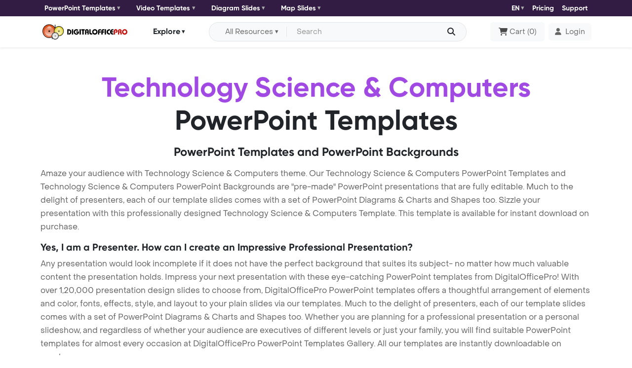

--- FILE ---
content_type: text/html; charset=UTF-8
request_url: https://www.digitalofficepro.com/ppt/technology-science-&-computers-powerpoint-templates-00456.html
body_size: 6332
content:
<!doctype html>
<html lang="en" class="h-100">
  <head>
    <meta charset="utf-8">
    <title>Technology Science & Computers PowerPoint Templates - Templates for PowerPoint, Technology Science & Computers PowerPoint Backgrounds</title>
    <meta name="description" content="Download Technology Science & Computers PowerPoint Template (PPT) and PowerPoint Background for Technology Science & Computers presentation." />
    <meta name="keywords" content="technology science & computers powerpoint backgrounds, technology science & computers powerpoint templates, technology science & computers ppt, technology science & computers presentation, technology science & computers ppt theme, technology science & computers" />
    <meta name="title" content="Technology Science & Computers PowerPoint Templates">
    <meta name="page-topic" content="Technology Science & Computers PowerPoint Backgrounds">
		<link rel="canonical" href="https://www.digitalofficepro.com/ppt/technology-science-&-computers-powerpoint-templates-00456.html"/>    <link rel="shortcut icon" href="https://www.digitalofficepro.com/favicon.ico">
    <link href="https://cdn.jsdelivr.net/npm/bootstrap@5.3.3/dist/css/bootstrap.min.css" rel="stylesheet" integrity="sha384-QWTKZyjpPEjISv5WaRU9OFeRpok6YctnYmDr5pNlyT2bRjXh0JMhjY6hW+ALEwIH" crossorigin="anonymous">
    <link href="assets/css/font/style.css" rel="stylesheet">
    <link href="assets/css/page.css" rel="stylesheet">
        <!-- Google tag (gtag.js) -->
    <script async src="https://www.googletagmanager.com/gtag/js?id=G-LDCE4NXCPK"></script>
    <script>
      window.dataLayer = window.dataLayer || [];
      function gtag(){dataLayer.push(arguments);}
      gtag('js', new Date());

      gtag('config', 'G-LDCE4NXCPK');
    </script>
  </head>
  <body class="d-flex flex-column h-100">

    <header class="sticky-top">

      <!--- top nav start --->
      <nav class="navbar ppt-navbar ppt-top-navbar navbar-expand-lg shadow-sm p-0">
        <div class="container position-relative">
          <button class="navbar-toggler border-0 shadow-none p-0 collapsed" type="button" data-bs-toggle="collapse" data-bs-target="#topnavbarCollapse" aria-controls="topnavbarCollapse" aria-expanded="false" aria-label="Toggle navigation">
            <h6 class="text-white m-0">Category <i class="fa-solid fa-chevron-down"></i></h6>
            <span class="navbar-toggler-icon"></span>
          </button>
          <div class="navbar-collapse collapse flex-grow-0" id="topnavbarCollapse">
            <ul class="d-md-flex justify-content-lg-between align-items-center list-unstyled m-0 top-ul">
              <li>
                <div class="dropdown me-md-3">
                  <button class="btn btn-light rounded-1 d-flex align-items-center border-0 dropdown-toggle bg-transparent px-0" type="button" data-bs-toggle="dropdown" aria-expanded="false">
                    PowerPoint Templates
                  </button>
                  <div class="dropdown-menu ">
                    <div>
                      <ul class="list-unstyled row row-cols-1 row-cols-sm-2 row-cols-md-3 row-cols-lg-2">
                        <li class="col">
                          <a class="dropdown-item d-flex align-items-start" href="https://www.digitalofficepro.com/new-powerpoint-templates.html">
                            <span class="fa-sharp fa-light fa-presentation-screen lh-base me-2" aria-hidden="true"></span> <span>New PowerPoint Templates</span>
                          </a>
                        </li>
                        <li class="col">
                          <a class="dropdown-item d-flex align-items-start" href="https://www.digitalofficepro.com/ppt/fashion-beauty-powerpoint-template-backgrounds.html">
                            <span class="fa-light fa-vest lh-base me-2" aria-hidden="true"></span> <span>Fashion / Beauty</span>
                          </a>
                        </li>
                        <li class="col">
                          <a class="dropdown-item d-flex align-items-start" href="https://www.digitalofficepro.com/ppt/medical-powerpoint-template-backgrounds.html">
                            <span class="fa-light fa-stethoscope lh-base me-2" aria-hidden="true"></span> <span>Medical</span>
                          </a>
                        </li>
                        <li class="col">
                          <a class="dropdown-item d-flex align-items-start" href="https://www.digitalofficepro.com/ppt/sports-games-powerpoint-template-backgrounds.html">
                            <span class="fa-light fa-ranking-star lh-base me-2" aria-hidden="true"></span> <span>Sports / Games</span>
                          </a>
                        </li>
                        <li class="col">
                          <a class="dropdown-item d-flex align-items-start" href="https://www.digitalofficepro.com/ppt/computer-electronics-powerpoint-template-backgrounds.html">
                            <span class="fa-light fa-computer lh-base me-2" aria-hidden="true"></span> <span>Computer / Electronics</span>
                          </a>
                        </li>
                        <li class="col">
                          <a class="dropdown-item d-flex align-items-start" href="https://www.digitalofficepro.com/ppt/education-training-powerpoint-template-backgrounds.html">
                            <span class="fa-light fa-graduation-cap lh-base me-2" aria-hidden="true"></span> <span>Education / Training</span>
                          </a>
                        </li>
                        <li class="col">
                          <a class="dropdown-item d-flex align-items-start" href="https://www.digitalofficepro.com/ppt/business-powerpoint-template-backgrounds.html">
                            <span class="fa-light fa-briefcase lh-base me-2" aria-hidden="true"></span> <span>Business</span>
                          </a>
                        </li>
                        <li class="col">
                          <a class="dropdown-item d-flex align-items-start" href="https://www.digitalofficepro.com/ppt/financial-accounting-powerpoint-template-backgrounds.html">
                            <span class="fa-light fa-coins lh-base me-2" aria-hidden="true"></span> <span>Financial / Accounting</span>
                          </a>
                        </li>
                      </ul>
                    </div>
                  </div>
                </div>
              </li>
              <li>
                <div class="dropdown me-md-3">
                  <button class="btn btn-light rounded-1 d-flex align-items-center border-0 dropdown-toggle bg-transparent px-0" type="button" data-bs-toggle="dropdown" aria-expanded="false">
                    Video Templates
                  </button>
                  <div class="dropdown-menu ">
                    <div>
                      <ul class="list-unstyled row row-cols-1 row-cols-sm-2 row-cols-md-3 row-cols-lg-2">
                        <li class="col">
                          <a class="dropdown-item d-flex align-items-start" href="https://www.digitalofficepro.com/new-powerpoint-templates.html">
                            <span class="fa-sharp fa-light fa-presentation-screen lh-base me-2" aria-hidden="true"></span> <span>New Video Templates</span>
                          </a>
                        </li>
                        <li class="col">
                          <a class="dropdown-item d-flex align-items-start" href="https://www.digitalofficepro.com/ppt/nature-environment-powerpoint-template-backgrounds.html">
                            <span class="fa-light fa-leaf lh-base me-2" aria-hidden="true"></span> <span>Nature / Environment</span>
                          </a>
                        </li>
                        <li class="col">
                          <a class="dropdown-item d-flex align-items-start" href="https://www.digitalofficepro.com/ppt/legal-powerpoint-template-backgrounds.html">
                            <span class="fa-light fa-gavel lh-base me-2" aria-hidden="true"></span> <span>Legal</span>
                          </a>
                        </li>
                        <li class="col">
                          <a class="dropdown-item d-flex align-items-start" href="https://www.digitalofficepro.com/ppt/internet-communication-powerpoint-template-backgrounds.html">
                            <span class="fa-light fa-messages lh-base me-2" aria-hidden="true"></span> <span>Internet / Communication</span>
                          </a>
                        </li>
                        <li class="col">
                          <a class="dropdown-item d-flex align-items-start" href="https://www.digitalofficepro.com/ppt/science-technology-powerpoint-template-backgrounds.html">
                            <span class="fa-light fa-microscope lh-base me-2" aria-hidden="true"></span> <span>Science / Technology</span>
                          </a>
                        </li>
                        <li class="col">
                          <a class="dropdown-item d-flex align-items-start" href="https://www.digitalofficepro.com/ppt/health-fitness-powerpoint-template-backgrounds.html">
                            <span class="fa-light fa-wave-pulse lh-base me-2" aria-hidden="true"></span> <span>Health / Fitness</span>
                          </a>
                        </li>
                        <li class="col">
                          <a class="dropdown-item d-flex align-items-start" href="https://www.digitalofficepro.com/ppt/travel-tourism-powerpoint-template-backgrounds.html">
                            <span class="fa-light fa-map-location lh-base me-2" aria-hidden="true"></span> <span>Travel / Tourism</span>
                          </a>
                        </li>
                        <li class="col">
                          <a class="dropdown-item d-flex align-items-start" href="https://www.digitalofficepro.com/ppt/abstract-textures-powerpoint-template-backgrounds.html">
                            <span class="fa-light fa-grid lh-base me-2" aria-hidden="true"></span> <span>Abstract / Textures</span>
                          </a>
                        </li>
                      </ul>
                    </div>
                  </div>
                </div>
              </li>
              <li>
                <div class="dropdown me-md-3">
                  <button class="btn btn-light rounded-1 d-flex align-items-center border-0 dropdown-toggle bg-transparent px-0" type="button" data-bs-toggle="dropdown" aria-expanded="false">
                    Diagram Slides
                  </button>
                  <div class="dropdown-menu ">
                    <div>
                      <ul class="list-unstyled row row-cols-1 row-cols-sm-2 row-cols-md-3 row-cols-lg-2">
                        <li class="col">
                          <a class="dropdown-item d-flex align-items-start" href="https://www.digitalofficepro.com/ppt/process-powerpoint-diagram-slides.html">
                            <span class="fa-light fa-gear lh-lg me-2" aria-hidden="true"></span> <span>Process Diagram</span>
                          </a>
                        </li>
                        <li class="col">
                          <a class="dropdown-item d-flex align-items-start" href="https://www.digitalofficepro.com/ppt/flowchart-powerpoint-diagram-slides.html">
                            <span class="fa-sharp fa-light fa-diagram-project lh-lg me-2" aria-hidden="true"></span> <span>Flow Chart</span>
                          </a>
                        </li>
                        <li class="col">
                          <a class="dropdown-item d-flex align-items-start" href="https://www.digitalofficepro.com/ppt/concept-powerpoint-diagram-slides.html">
                            <span class="fa-sharp fa-light fa-chart-network lh-lg me-2" aria-hidden="true"></span> <span>Concept Diagram</span>
                          </a>
                        </li>
                        <li class="col">
                          <a class="dropdown-item d-flex align-items-start" href="https://www.digitalofficepro.com/ppt/stage-powerpoint-diagram-slides.html">
                            <span class="fa-sharp fa-light fa-chart-pyramid lh-lg me-2" aria-hidden="true"></span> <span>Stage Diagram</span>
                          </a>
                        </li>
                        <li class="col">
                          <a class="dropdown-item d-flex align-items-start" href="https://www.digitalofficepro.com/ppt/graphchart-powerpoint-diagram-slides.html">
                            <span class="fa-light fa-chart-line lh-lg me-2" aria-hidden="true"></span> <span>Graph Chart</span>
                          </a>
                        </li>
                        <li class="col">
                          <a class="dropdown-item d-flex align-items-start" href="https://www.digitalofficepro.com/ppt/data-driven-powerpoint-diagram-slides.html">
                            <span class="fa-sharp fa-light fa-chart-mixed lh-lg me-2" aria-hidden="true"></span> <span>Data Driven Diagram</span>
                          </a>
                        </li>
                        <li class="col">
                          <a class="dropdown-item d-flex align-items-start" href="https://www.digitalofficepro.com/ppt/timeline-powerpoint-diagram-slides.html">
                            <span class="fa-light fa-timeline lh-lg me-2" aria-hidden="true"></span> <span>Timeline Diagram</span>
                          </a>
                        </li>
                        <li class="col">
                          <a class="dropdown-item d-flex align-items-start" href="https://www.digitalofficepro.com/ppt/infographics-powerpoint-diagram-slides.html">
                            <span class="fa-sharp fa-light fa-bars-progress lh-lg me-2" aria-hidden="true"></span> <span>Infographics Diagram</span>
                          </a>
                        </li>
                      </ul>
                    </div>
                  </div>
                </div>
              </li>
              <li>
                <div class="dropdown me-md-3">
                  <button class="btn btn-light rounded-1 d-flex align-items-center border-0 dropdown-toggle bg-transparent px-0" type="button" data-bs-toggle="dropdown" aria-expanded="false">
                    Map Slides
                  </button>
                  <div class="dropdown-menu ">
                    <div>
                      <ul class="list-unstyled row row-cols-1 row-cols-sm-2 row-cols-md-3 row-cols-lg-2">
                        <li class="col">
                          <a class="dropdown-item d-flex align-items-start" href="https://www.digitalofficepro.com/ppt/united-states-of-america-powerpoint-map-slides-036M00.html">
                            <span><img src="https://cdn.digitalofficepro.com/ppt/flag-map/united-states-of-america.png" class="img-fluid me-2"></span> <span>United States Map Slides</span>
                          </a>
                        </li>
                        <li class="col">
                          <a class="dropdown-item d-flex align-items-start" href="https://www.digitalofficepro.com/ppt/china-powerpoint-map-slides-009M00.html">
                            <span><img src="https://cdn.digitalofficepro.com/ppt/flag-map/china.png" class="img-fluid me-2"></span> <span>China Map Slides</span>
                          </a>
                        </li>
                        <li class="col">
                          <a class="dropdown-item d-flex align-items-start" href="https://www.digitalofficepro.com/ppt/japan-powerpoint-map-slides-021M00.html">
                            <span><img src="https://cdn.digitalofficepro.com/ppt/flag-map/japan.png" class="img-fluid me-2"></span> <span>Japan Map Slides</span>
                          </a>
                        </li>
                        <li class="col">
                          <a class="dropdown-item d-flex align-items-start" href="https://www.digitalofficepro.com/ppt/germany-powerpoint-map-slides-016M00.html">
                            <span><img src="https://cdn.digitalofficepro.com/ppt/flag-map/germany.png" class="img-fluid me-2"></span> <span>Germany Map Slides</span>
                          </a>
                        </li>
                        <li class="col">
                          <a class="dropdown-item d-flex align-items-start" href="https://www.digitalofficepro.com/ppt/india-powerpoint-map-slides-018M00.html">
                            <span><img src="https://cdn.digitalofficepro.com/ppt/flag-map/india.png" class="img-fluid me-2"></span> <span>India Map Slides</span>
                          </a>
                        </li>
                        <li class="col">
                          <a class="dropdown-item d-flex align-items-start" href="https://www.digitalofficepro.com/ppt/united-kingdom-powerpoint-map-slides-035M00.html">
                            <span><img src="https://cdn.digitalofficepro.com/ppt/flag-map/united-kingdom.png" class="img-fluid me-2"></span> <span>United Kingdom Map Slides</span>
                          </a>
                        </li>
                        <li class="col">
                          <a class="dropdown-item d-flex align-items-start" href="https://www.digitalofficepro.com/ppt/france-powerpoint-map-slides-015M00.html">
                            <span><img src="https://cdn.digitalofficepro.com/ppt/flag-map/france.png" class="img-fluid me-2"></span> <span>France Map Slides</span>
                          </a>
                        </li>
                        <li class="col">
                          <a class="dropdown-item d-flex align-items-start" href="https://www.digitalofficepro.com/ppt/russia-powerpoint-map-slides-029M00.html">
                            <span><img src="https://cdn.digitalofficepro.com/ppt/flag-map/russia.png" class="img-fluid me-2"></span> <span>Russia Map Slides</span>
                          </a>
                        </li>
                      </ul>
                    </div>
                  </div>
                </div>
              </li>
            </ul>
          </div>

          <div class="d-flex ms-auto align-items-center">
            <ul class="d-flex justify-content-between align-items-center list-unstyled m-0 top-ul">
              <li>
                <div class="dropdown lang">
                  <div class="dropdown lang">
  <button class="btn btn-light rounded-1 d-flex align-items-center border-0 dropdown-toggle bg-transparent px-0" type="button" data-bs-toggle="dropdown" aria-expanded="false">
    <i class="icon-dop-earth-americas-s me-1"></i>EN
  </button>
  <ul class="dropdown-menu">
    <li><a class="dropdown-item" href=""><img src="https://cdn.digitalofficepro.com/ppt/flag-map/united-states-of-america.png" class="img-fluid me-2">English</a></li>
    <li><a class="dropdown-item" href=""><img src="https://cdn.digitalofficepro.com/ppt/flag-map/france.png" class="img-fluid me-2">Français</a></li>
    <li><a class="dropdown-item" href=""><img src="https://cdn.digitalofficepro.com/ppt/flag-map/spain.png" class="img-fluid me-2">Español</a></li>
    <li><a class="dropdown-item" href=""><img src="https://cdn.digitalofficepro.com/ppt/flag-map/germany.png" class="img-fluid me-2">Deutsch</a></li>
    <li><a class="dropdown-item" href=""><img src="https://cdn.digitalofficepro.com/ppt/flag-map/portugal.png" class="img-fluid me-2">Português</a></li>
  </ul>
</div>                </div>
              </li>
              <li><a class="navitem text-decoration-none" href="https://www.digitalofficepro.com/ppt/subscription-plans.html">Pricing</a></li>
              <li><a class="navitem text-decoration-none" href="https://www.digitalofficepro.com/support.html">Support</a></li>
            </ul>
          </div>
        </div>
      </nav>
      <!--- top nav end --->

      <!--- nav start --->
      <nav class="navbar ppt-navbar navbar-expand-lg bg-white shadow-sm">
        <!--- search bar full start --->
        <div class="ppt_search position-absolute d-md-none">
          <div class="d-flex align-items-center justify-content-end">
            <input type="checkbox" id="show-search">
            <label for="show-search" class="search-icon d-flex align-items-center justify-content-center text-center text-title"><i class="fa-solid fa-magnifying-glass"></i></label>
            <form action="#" class="position-absolute search-box align-items-center" onsubmit="document.getElementById('search').value = document.getElementById('sm_search').value;return searchSubmitFunc()">
              <input type="text" class="bg-white" id="sm_search" placeholder="Search" required>
              <button type="submit" class="border-0 go-icon bg-white lh-0"><i class="fa-solid fa-magnifying-glass"></i></button>
            </form>
          </div>
        </div>
        <!--- search bar full end --->
        <div class="container position-relative">
          <button class="navbar-toggler border-0 shadow-none p-0 collapsed" type="button" data-bs-toggle="collapse" data-bs-target="#navbarCollapse" aria-controls="navbarCollapse" aria-expanded="false" aria-label="Toggle navigation">
            <span class="navbar-toggler-icon"></span>
          </button>
          <a class="navbar-brand m-0" href="/"><img src="https://www.digitalofficepro.com/images/logo.svg" alt="DigitalOfficePro"></a>
          <div class="navbar-collapse collapse flex-grow-0" id="navbarCollapse">
            <div class="dropdown navdropdown my-2 my-lg-0 mx-lg-2 mx-xl-5 mx-auto">
              <button class="btn btn-light d-flex align-items-center text-title border-0 px-0 dropdown-toggle bg-transparent btn-explore" type="button" data-bs-toggle="dropdown" aria-expanded="false">
                Explore
              </button>
              <ul class="dropdown-menu mt-2">
                <li><a class="dropdown-item" href="https://www.digitalofficepro.com" title="Home">Home</a></li>
                <li><a class="dropdown-item" href="https://www.digitalofficepro.com/products.html" title="Products">Products</a></li>
                <li><a class="dropdown-item" href="https://www.digitalofficepro.com/about.html" title="Company">Company</a></li>
                <li><a class="dropdown-item" href="https://www.digitalofficepro.com/support.html" title="Support">Support</a></li>
              </ul>
            </div>
          </div>

          <div class="d-flex nav-cart-login ms-auto align-items-center">
            <div class="d-md-flex w-100 me-xl-5 me-lg-2 me-3 d-none">
              <div class="input-group align-items-center bg-body-tertiary rounded-pill border p-1 px-lg-3">
                <form class="d-flex align-items-center w-100" name="searchForm" method="post" onsubmit="return searchSubmitFunc()">
                 <button id="dsearch_btn" class="btn btn-light bg-body-tertiary align-items-center dropdown-toggle rounded-start-pill border-0 border-end px-3 py-0 me-2 d-none d-lg-flex" type="button" data-bs-toggle="dropdown" aria-expanded="false">All Resources</button>
                 <ul id="search_ul" class="dropdown-menu dropdown-menu-icon  border border-1 shadow-sm mt-2 border-opacity-50">
                   <li value="powerpoint-templates.html" class="dropdown-item" plvalue="Search for PowerPoint Slides"><i class="icon ppt-light-presentation-screen me-2"></i>PowerPoint Templates</li>
                   <li value="video-powerpoint-templates.html" class="dropdown-item" plvalue="Search for Animated Templates"><i class="icon ppt-light-video me-2"></i>Animated Video Templates</li>
                   <li value="powerpoint-diagram-slides.html" class="dropdown-item" plvalue="Search for Diagram Slides"><i class="icon ppt-light-chart-pie me-2"></i>PowerPoint Diagram Slides</li>
                   <li value="powerpoint-map-slides.html" class="dropdown-item" plvalue="Search for Map Slides"><i class="icon ppt-light-map me-2"></i>PowerPoint Map Slides</li>
                 </ul>
                 <input class="form-control bg-body-tertiary border-0 rounded-pill shadow-none pe-4 py-1 text-truncate" type="text" placeholder="Search" name="search" id="search" aria-label="Search input with dropdown button">
                 <button type="submit" class="position-absolute text-decoration-none text-dark end-0 d-block py-1 border-0 outline-0 bg-transparent"><i class="fa-solid fa-magnifying-glass" aria-hidden="true"></i></button>
               </form>
              </div>
            </div>

            <button type="button" onclick="location.href='https://www.digitalofficepro.com/ppt/cart.php';" class="btn btn-light px-lg-3 py-lg-2 p-0 d-flex align-items-center"><i class="fa-solid fa-cart-shopping me-1" aria-hidden="true"></i> <span class="me-1 d-none d-lg-block">Cart</span>(<span> 0 </span>)</button>
            <div class="dropdown ms-lg-2">
              <a class=" btn btn-light d-flex align-items-center" href="https://www.digitalofficepro.com/account/login.php" role="button"  aria-expanded="false">
                <i class="fa-solid fa-user me-2"></i> <span class="d-none d-md-block">Login</span>
              </a>
                          </div>
          </div>
        </div>
      </nav>
      <!--- nav end --->
    </header>

  <main class="flex-shrink-0">

    <!--- content start --->
    <div class="container pt-4 pt-lg-5 mb-3">
      <div class="row">
        <h1 class="display-4 mb-3 text-center"><span class="text-primary">Technology Science & Computers</span> PowerPoint Templates</h1>
        <h4 class="text-center mb-3">PowerPoint Templates and PowerPoint Backgrounds</h4>
        <p>Amaze your audience with Technology Science & Computers theme. Our Technology Science & Computers PowerPoint Templates and Technology Science & Computers PowerPoint Backgrounds are "pre-made" PowerPoint presentations that are fully editable.
          Much to the delight of presenters, each of our template slides comes with a set of PowerPoint Diagrams & Charts and Shapes too. Sizzle your presentation with this professionally designed Technology Science & Computers Template. This template is available for instant download on purchase.</p>
        <h5>Yes, I am a Presenter. How can I create an Impressive Professional Presentation?</h5>
        <p>Any presentation would look incomplete if it does not have the perfect background that suites its subject- no matter how much valuable content the presentation holds. Impress your next presentation with these eye-catching PowerPoint templates from DigitalOfficePro! With over 1,20,000 presentation design slides to choose from, DigitalOfficePro PowerPoint templates offers a thoughtful arrangement of elements and color, fonts, effects, style, and layout to your plain slides via our templates. Much to the delight of presenters, each of our template slides comes with a set of PowerPoint Diagrams & Charts and Shapes too. Whether you are planning for a professional presentation or a personal slideshow, and regardless of whether your audience are executives of different levels or just your family, you will find suitable PowerPoint templates for almost every occasion at DigitalOfficePro PowerPoint Templates Gallery. All our templates are instantly downloadable on purchase.</p>
      </div>
    </div>


    <div class="container-fluid dop-h_about">
      <div class="container pt-4 pt-lg-5 mb-3">
        <div class="row">
          <h4><span class="text-primary">Technology Science & Computers</span> PowerPoint Templates</h4>
          <div class="row row-cols-1 row-cols-sm-2 row-cols-md-3 row-cols-lg-4 g-3 mt-3 results">
          </div>

        </div>
        <div class="pb-5">
          <h5>Technology Science & Computers Template</h5>
          <p>Download Technology Science & Computers powerpoint template (ppt) and power point background for Technology Science & Computers presentation. It can be used to build your PowerPoint presentations instantly. And everything you create is going to be easy, fast and professional. Construction PowerPoint Templates are ready for immediate download after purchase.</p>
        </div>
      </div>
    </div>

    <div class="container mt-5 mb-5">
      <h4>Random PowerPoint Templates</h4>
      <div class="row row-cols-1 row-cols-sm-2 row-cols-md-3 row-cols-lg-4 row-gap-3 mt-4">

                        <div class="col">
                  <div class="card rounded-1 bg-primary bg-opacity-10 border-primary border-opacity-50 p-4 position-relative">
                    <a href="slot-machine-powerpoint-templates-02126.html" class="stretched-link text-decoration-none h6 m-0">Slot Machine PowerPoint Templates</a>          </div>
        </div>
                      <div class="col">
                  <div class="card rounded-1 bg-primary bg-opacity-10 border-primary border-opacity-50 p-4 position-relative">
                    <a href="winter-snow-powerpoint-templates-02800.html" class="stretched-link text-decoration-none h6 m-0">Winter Snow PowerPoint Templates</a>          </div>
        </div>
                      <div class="col">
                  <div class="card rounded-1 bg-primary bg-opacity-10 border-primary border-opacity-50 p-4 position-relative">
                    <a href="muscle-powerpoint-templates-08468.html" class="stretched-link text-decoration-none h6 m-0">Muscle PowerPoint Templates</a>          </div>
        </div>
                      <div class="col">
                  <div class="card rounded-1 bg-primary bg-opacity-10 border-primary border-opacity-50 p-4 position-relative">
                    <a href="tire-change-powerpoint-templates-08327.html" class="stretched-link text-decoration-none h6 m-0">Tire Change PowerPoint Templates</a>          </div>
        </div>
            </div>

      <div class="row mt-4 mb-6">
        <div class="col-md-2 col-sm-3 col-2"><a href="flowers-powerpoint-templates-00001.html" class="btn btn-powered">
          <i class="fs-5 lh-base fa-light fa-step-backward" aria-hidden="true"></i>
        </a></div>
        <div class="col-md-8 col-sm-6 col-8 text-center">
          <a href="https://www.digitalofficepro.com/ppt/telecommunication-powerpoint-templates-00455.html" class="btn btn-powered"><i class="fs-5 lh-base fa-light fa-caret-left" aria-hidden="true"></i></a>
          <a href="../powerpoint-templates.html" class="btn btn-powered mx-2"><i class="fs-5 lh-base fa-light fa-home" aria-hidden="true"></i></a>
          <a href="https://www.digitalofficepro.com/ppt/financialaccounting-powerpoint-templates-00457.html" class="btn btn-powered"><i class="fs-5 lh-base fa-light fa-caret-right" aria-hidden="true"></i></a>
        </div>
        <div class="col-md-2 col-sm-3 col-2 d-flex justify-content-end"><a href="blue-puzzle-powerpoint-templates-09400.html" class="btn btn-powered">
          <i class="fs-5 lh-base fa-light fa-step-forward" aria-hidden="true"></i>
        </a></div>

      </div>

      <hr/>

      <p>DigitalOfficePro PowerPoint Templates - Powerful design to make your presentations stand out from the rest. Stay tuned with contemporary designs. Earn the wow factor and be a winner. Sizzle your next presentation with these eye-catching PowerPoint templates. Simply add your message to the pre-designed PowerPoint template and you're ready to go. Take your presentation backgrounds to the next level with our vibrant collections of PowerPoint Templates. Our templates make it easier to create amazing presentations instantly. Let's start creating stunning PowerPoint presentations with DigitalOfficePro PowerPoint Templates.</p>
      <p>Our templates make it easier to make amazing presentations instantly. Let's start creating stunnig PowerPoint presentations with DigitalOfficePro PowerPoint Templates.</p>

    </div>
    <!--- content end --->

  </main>

<footer class="footer text-center mt-auto pb-3 pt-4 bg-dark">
  <div class="container">
    <a href="/" class="footer-logo"><img src="https://www.digitalofficepro.com/images/logo-footer.png" class="img-fluid" alt="DigitalOfficePro"/></a>
    <ul class="nav justify-content-center flex-column flex-sm-row mt-3">
      <li class="nav-item px-3 border-2 border-end border-white border-opacity-50">
        <a class="nav-link text-white py-0" href="/about.html">About Company</a>
      </li>
      <li class="nav-item px-3 border-2 border-end border-white border-opacity-50">
        <a class="nav-link text-white py-0" href="/products.html">Products - Services</a>
      </li>
      <li class="nav-item px-3 border-2 border-end border-white border-opacity-50">
        <a class="nav-link text-white py-0" href="https://blog.digitalofficepro.com">DigitalOfficePro Blog</a>
      </li>
      <li class="nav-item px-3">
        <a class="nav-link text-white py-0" href="/terms.html">Terms of Service</a>
      </li>
    </ul>
    <ul class="nav justify-content-center fs-5 my-3">
      <li class="nav-item">
        <a class="nav-link text-muted px-2" href="https://www.facebook.com/DigitalOfficePro"><i class="ppt-light-facebook-f"></i></a>
      </li>
      <li class="nav-item">
        <a class="nav-link text-muted px-2" href="https://twitter.com/digiofficepro"><i class="ppt-light-twitter"></i></a>
      </li>
      <li class="nav-item">
        <a class="nav-link text-muted px-2" href="https://in.linkedin.com/company/digitalofficepro"><i class="ppt-light-linkedin-in"></i></a>
      </li>
    </ul>
    <p class="text-muted small">© 2026 DigitalOfficePro, Inc. All rights reserved.</p>

    <hr class="border-light mt-4">

    <p class="text-muted small">We are using images from Depositphotos.com to create templates. You will get a licensed stock photo with every on-demand template purchase. Please note that the watermarked Depositphotos image we used only for preview purpose. Once you purchase these templates you will get a non watermarked identical template.</p>

  </div>
</footer>

<style>
.fa-fw {font-size: .9rem; }
</style>
 <script src="https://cdn.jsdelivr.net/npm/bootstrap@5.3.3/dist/js/bootstrap.bundle.min.js" integrity="sha384-YvpcrYf0tY3lHB60NNkmXc5s9fDVZLESaAA55NDzOxhy9GkcIdslK1eN7N6jIeHz" crossorigin="anonymous"></script>
<!-- fontawesome js -->
<script src="https://kit.fontawesome.com/f3a27345c0.js" crossorigin="anonymous"></script>

<script>
 var ul = document.getElementById('search_ul');
 var sel_li = "powerpoint-templates.html";
ul.onclick = function(event) {
    var target = event.target;
    sel_li = event.target.getAttribute('value');
    document.searchForm.search.placeholder=event.target.getAttribute('plvalue');
    document.getElementById('dsearch_btn').innerHTML = event.target.getAttribute('plvalue').replace('Search for','');
};
function searchSubmitFunc()
{
 if(document.searchForm.search.value ==''){ alert('Type your search word');return false;}
 faction ='/search/'+document.searchForm.search.value.toLowerCase().replace(/ /gi,'-')+'-' + sel_li;
 document.searchForm.action=faction;
 window.location.href=faction;
  return false;

}
</script>


</body>
</html>
<script type="text/javascript" src="/plugins/jquery.min.js"></script>
<link href="https://maxcdn.bootstrapcdn.com/font-awesome/4.7.0/css/font-awesome.min.css" rel="stylesheet">
<script>
$(document).ready(function () {
  //$("#accordion-2").load("/ppt/left-cat.html");
  $(document).on("mousemove",".ondemand",function(){ $(this).html('Type: On Demand');$( this ).css( "width", "60%" );;});
  $(document).on("mouseleave",".ondemand",function(){$(this).html('<i class="fa fa-star" aria-hidden="true"></i>');$( this ).css( "width", "30px" );;});
  $(".results").load("loadmore.php?search=technology-science-&-computers&page=1");
  start = true;
  document.onmousemove = document.onscroll = document.onkeydown = document.onclick= function(e)  {
    if(start == true){
      start = false;
            }
    };});
</script>
</body></html>


--- FILE ---
content_type: text/html; charset=UTF-8
request_url: https://www.digitalofficepro.com/ppt/loadmore.php?search=technology-science-&-computers&page=1
body_size: 2627
content:

 
   <div class="col">
   <div class="card list_image searchlist_image shadow-0 border-0 rounded-3 position-relative overflow-hidden">
   <div class="card-img rounded-3 border bg-body-tertiary overflow-hidden position-relative">
   <div>
        <img class="img-fluid d-block m-auto" src="https://images.digitalofficepro.com/qqzpgr/chemistry-illustration-science-powerpoint-template-m.jpg" alt="Chemistry illustration science">   </div>
   </div>
   <div class="card-body pb-0 px-0">
   <a href="https://www.digitalofficepro.com/ppt/chemistry-illustration-science-powerpoint-templates-19889.html" title="Chemistry illustration science PowerPoint Template" class="text-decoration-none stretched-link"><h6 class="text-truncate">Chemistry illustration s</h6></a>
   <p class="text-truncate-2  mb-0">Of science chemistry experiment study PowerPoint Template Backgro ...</p>
   </div>
   <div class="d-flex justify-content-start mt-auto pb-3">
   <!--- star rating --->
   <div id="starrate" class="starrate" data-val="2.5" data-max="5">
   <span class="ctrl"></span>
   <span class="cont">
     <i class="fas fa-fw fa-star" aria-hidden="true"></i><i class="fas fa-fw fa-star" aria-hidden="true"></i><i class="fas fa-fw fa-star" aria-hidden="true"></i><i class="fas fa-fw fa-star" aria-hidden="true"></i><i class="fas fa-fw fa-star" aria-hidden="true"></i>   </span>
   </div>
   <!--- star rating --->
   </div>
   </div>
   </div>

 
   <div class="col">
   <div class="card list_image searchlist_image shadow-0 border-0 rounded-3 position-relative overflow-hidden">
   <div class="card-img rounded-3 border bg-body-tertiary overflow-hidden position-relative">
   <div>
        <img class="img-fluid d-block m-auto" src="//cdn.digitalofficepro.com/ppt/05318W/medical-technology-powerpoint-template-m.jpg" alt="Medical Technology">   </div>
   </div>
   <div class="card-body pb-0 px-0">
   <a href="https://www.digitalofficepro.com/ppt/medical-technology-powerpoint-templates-05318W.html" title="Medical Technology PowerPoint Template" class="text-decoration-none stretched-link"><h6 class="text-truncate">Medical Technology</h6></a>
   <p class="text-truncate-2  mb-0">Vector illustration of a medical high tech science abstract backg ...</p>
   </div>
   <div class="d-flex justify-content-start mt-auto pb-3">
   <!--- star rating --->
   <div id="starrate" class="starrate" data-val="2.5" data-max="5">
   <span class="ctrl"></span>
   <span class="cont">
     <i class="fas fa-fw fa-star" aria-hidden="true"></i><i class="fas fa-fw fa-star" aria-hidden="true"></i><i class="fas fa-fw fa-star" aria-hidden="true"></i><i class="fas fa-fw fa-star" aria-hidden="true"></i><i class="fas fa-fw fa-star-half-alt" aria-hidden="true"></i>   </span>
   </div>
   <!--- star rating --->
   </div>
   </div>
   </div>

 
   <div class="col">
   <div class="card list_image searchlist_image shadow-0 border-0 rounded-3 position-relative overflow-hidden">
   <div class="card-img rounded-3 border bg-body-tertiary overflow-hidden position-relative">
   <div>
        <img class="img-fluid d-block m-auto" src="https://images.digitalofficepro.com/rikdfq/scientific-science-abstract-technology-powerpoint-template-m.jpg" alt="Scientific science abstract technology">   </div>
   </div>
   <div class="card-body pb-0 px-0">
   <a href="https://www.digitalofficepro.com/ppt/scientific-science-abstract-technology-powerpoint-templates-20054.html" title="Scientific science abstract technology PowerPoint Template" class="text-decoration-none stretched-link"><h6 class="text-truncate">Scientific science abstr</h6></a>
   <p class="text-truncate-2  mb-0">3D PowerPoint Template Background. Abstract technology, science a ...</p>
   </div>
   <div class="d-flex justify-content-start mt-auto pb-3">
   <!--- star rating --->
   <div id="starrate" class="starrate" data-val="2.5" data-max="5">
   <span class="ctrl"></span>
   <span class="cont">
     <i class="fas fa-fw fa-star" aria-hidden="true"></i><i class="fas fa-fw fa-star" aria-hidden="true"></i><i class="fas fa-fw fa-star" aria-hidden="true"></i><i class="fas fa-fw fa-star" aria-hidden="true"></i><i class="fas fa-fw fa-star" aria-hidden="true"></i>   </span>
   </div>
   <!--- star rating --->
   </div>
   </div>
   </div>

 
   <div class="col">
   <div class="card list_image searchlist_image shadow-0 border-0 rounded-3 position-relative overflow-hidden">
   <div class="card-img rounded-3 border bg-body-tertiary overflow-hidden position-relative">
   <div>
        <img class="img-fluid d-block m-auto" src="https://images.digitalofficepro.com/tadnpt/science-concept-science-powerpoint-template-m.jpg" alt="Data future technology science concept">   </div>
   </div>
   <div class="card-body pb-0 px-0">
   <a href="https://www.digitalofficepro.com/ppt/science-concept-science-powerpoint-templates-21386.html" title="Data future technology science concept PowerPoint Template" class="text-decoration-none stretched-link"><h6 class="text-truncate">Data future technology s</h6></a>
   <p class="text-truncate-2  mb-0">Future Technology Data Science Concept  Art 3D Render PowerPoint  ...</p>
   </div>
   <div class="d-flex justify-content-start mt-auto pb-3">
   <!--- star rating --->
   <div id="starrate" class="starrate" data-val="2.5" data-max="5">
   <span class="ctrl"></span>
   <span class="cont">
     <i class="fas fa-fw fa-star" aria-hidden="true"></i><i class="fas fa-fw fa-star" aria-hidden="true"></i><i class="fas fa-fw fa-star" aria-hidden="true"></i><i class="fas fa-fw fa-star" aria-hidden="true"></i><i class="fas fa-fw fa-star" aria-hidden="true"></i>   </span>
   </div>
   <!--- star rating --->
   </div>
   </div>
   </div>

 
   <div class="col">
   <div class="card list_image searchlist_image shadow-0 border-0 rounded-3 position-relative overflow-hidden">
   <div class="card-img rounded-3 border bg-body-tertiary overflow-hidden position-relative">
   <div>
        <img class="img-fluid d-block m-auto" src="//cdn.digitalofficepro.com/ppt/09220W/abstract-technology-art-powerpoint-template-m.jpg" alt="Abstract Technology Art">   </div>
   </div>
   <div class="card-body pb-0 px-0">
   <a href="https://www.digitalofficepro.com/ppt/abstract-technology-art-powerpoint-templates-09220W.html" title="Abstract Technology Art PowerPoint Template" class="text-decoration-none stretched-link"><h6 class="text-truncate">Abstract Technology Art</h6></a>
   <p class="text-truncate-2  mb-0">Abstract technological presentation background</p>
   </div>
   <div class="d-flex justify-content-start mt-auto pb-3">
   <!--- star rating --->
   <div id="starrate" class="starrate" data-val="2.5" data-max="5">
   <span class="ctrl"></span>
   <span class="cont">
     <i class="fas fa-fw fa-star" aria-hidden="true"></i><i class="fas fa-fw fa-star" aria-hidden="true"></i><i class="fas fa-fw fa-star" aria-hidden="true"></i><i class="fas fa-fw fa-star" aria-hidden="true"></i><i class="fas fa-fw fa-star" aria-hidden="true"></i>   </span>
   </div>
   <!--- star rating --->
   </div>
   </div>
   </div>

 
   <div class="col">
   <div class="card list_image searchlist_image shadow-0 border-0 rounded-3 position-relative overflow-hidden">
   <div class="card-img rounded-3 border bg-body-tertiary overflow-hidden position-relative">
   <div>
        <img class="img-fluid d-block m-auto" src="https://images.digitalofficepro.com/fmyjp/background-technology-concept-science-art-powerpoint-template-m.jpg" alt="Background technology concept science art">   </div>
   </div>
   <div class="card-body pb-0 px-0">
   <a href="https://www.digitalofficepro.com/ppt/background-technology-concept-science-art-powerpoint-templates-27183.html" title="Background technology concept science art PowerPoint Template" class="text-decoration-none stretched-link"><h6 class="text-truncate">Background technology co</h6></a>
   <p class="text-truncate-2  mb-0">Technology Concept  with a Science Art PowerPoint Template Backgr ...</p>
   </div>
   <div class="d-flex justify-content-start mt-auto pb-3">
   <!--- star rating --->
   <div id="starrate" class="starrate" data-val="2.5" data-max="5">
   <span class="ctrl"></span>
   <span class="cont">
     <i class="fas fa-fw fa-star" aria-hidden="true"></i><i class="fas fa-fw fa-star" aria-hidden="true"></i><i class="fas fa-fw fa-star" aria-hidden="true"></i><i class="fas fa-fw fa-star" aria-hidden="true"></i><i class="fas fa-fw fa-star-half-alt" aria-hidden="true"></i>   </span>
   </div>
   <!--- star rating --->
   </div>
   </div>
   </div>

 
   <div class="col">
   <div class="card list_image searchlist_image shadow-0 border-0 rounded-3 position-relative overflow-hidden">
   <div class="card-img rounded-3 border bg-body-tertiary overflow-hidden position-relative">
   <div>
        <img class="img-fluid d-block m-auto" src="https://images.digitalofficepro.com/szguae/advertising-technology-education-powerpoint-template-m.jpg" alt="Science neural network engineering technology">   </div>
   </div>
   <div class="card-body pb-0 px-0">
   <a href="https://www.digitalofficepro.com/ppt/advertising-technology-education-powerpoint-templates-19122.html" title="Science neural network engineering technology PowerPoint Template" class="text-decoration-none stretched-link"><h6 class="text-truncate">Science neural network e</h6></a>
   <p class="text-truncate-2  mb-0">Neural Network Science Engineering Technology as Concept 3D Rende ...</p>
   </div>
   <div class="d-flex justify-content-start mt-auto pb-3">
   <!--- star rating --->
   <div id="starrate" class="starrate" data-val="2.5" data-max="5">
   <span class="ctrl"></span>
   <span class="cont">
     <i class="fas fa-fw fa-star" aria-hidden="true"></i><i class="fas fa-fw fa-star" aria-hidden="true"></i><i class="fas fa-fw fa-star" aria-hidden="true"></i><i class="fas fa-fw fa-star" aria-hidden="true"></i><i class="fas fa-fw fa-star" aria-hidden="true"></i>   </span>
   </div>
   <!--- star rating --->
   </div>
   </div>
   </div>

 
   <div class="col">
   <div class="card list_image searchlist_image shadow-0 border-0 rounded-3 position-relative overflow-hidden">
   <div class="card-img rounded-3 border bg-body-tertiary overflow-hidden position-relative">
   <div>
        <img class="img-fluid d-block m-auto" src="https://images.digitalofficepro.com/titqhz/respiratory-system-powerpoint-template-m.jpg" alt="Respiratory system">   </div>
   </div>
   <div class="card-body pb-0 px-0">
   <a href="https://www.digitalofficepro.com/ppt/respiratory-system-powerpoint-templates-25416.html" title="Respiratory system PowerPoint Template" class="text-decoration-none stretched-link"><h6 class="text-truncate">Respiratory system</h6></a>
   <p class="text-truncate-2  mb-0">Respiratory System Science and Technology PowerPoint Template Bac ...</p>
   </div>
   <div class="d-flex justify-content-start mt-auto pb-3">
   <!--- star rating --->
   <div id="starrate" class="starrate" data-val="2.5" data-max="5">
   <span class="ctrl"></span>
   <span class="cont">
     <i class="fas fa-fw fa-star" aria-hidden="true"></i><i class="fas fa-fw fa-star" aria-hidden="true"></i><i class="fas fa-fw fa-star" aria-hidden="true"></i><i class="fas fa-fw fa-star-half-alt" aria-hidden="true"></i><i class="far fa-fw fa-star" aria-hidden="true"></i>   </span>
   </div>
   <!--- star rating --->
   </div>
   </div>
   </div>

 
   <div class="col">
   <div class="card list_image searchlist_image shadow-0 border-0 rounded-3 position-relative overflow-hidden">
   <div class="card-img rounded-3 border bg-body-tertiary overflow-hidden position-relative">
   <div>
        <img class="img-fluid d-block m-auto" src="https://images.digitalofficepro.com/oqoeru/medical-professional-holding-powerpoint-template-m.jpg" alt="Science, research, laboratory, testing ">   </div>
   </div>
   <div class="card-body pb-0 px-0">
   <a href="https://www.digitalofficepro.com/ppt/medical-professional-holding-powerpoint-templates-20285.html" title="Science, research, laboratory, testing  PowerPoint Template" class="text-decoration-none stretched-link"><h6 class="text-truncate">Science, research, labor</h6></a>
   <p class="text-truncate-2  mb-0">Medical science PowerPoint Template Background.  Research, labora ...</p>
   </div>
   <div class="d-flex justify-content-start mt-auto pb-3">
   <!--- star rating --->
   <div id="starrate" class="starrate" data-val="2.5" data-max="5">
   <span class="ctrl"></span>
   <span class="cont">
     <i class="fas fa-fw fa-star" aria-hidden="true"></i><i class="fas fa-fw fa-star" aria-hidden="true"></i><i class="fas fa-fw fa-star" aria-hidden="true"></i><i class="fas fa-fw fa-star" aria-hidden="true"></i><i class="fas fa-fw fa-star" aria-hidden="true"></i>   </span>
   </div>
   <!--- star rating --->
   </div>
   </div>
   </div>

 
   <div class="col">
   <div class="card list_image searchlist_image shadow-0 border-0 rounded-3 position-relative overflow-hidden">
   <div class="card-img rounded-3 border bg-body-tertiary overflow-hidden position-relative">
   <div>
        <img class="img-fluid d-block m-auto" src="https://images.digitalofficepro.com/nximsg/intelligent-remember-it-powerpoint-template-m.jpg" alt="Brain science human blue ">   </div>
   </div>
   <div class="card-body pb-0 px-0">
   <a href="https://www.digitalofficepro.com/ppt/intelligent-remember-it-powerpoint-templates-16615.html" title="Brain science human blue  PowerPoint Template" class="text-decoration-none stretched-link"><h6 class="text-truncate">Brain science human blue</h6></a>
   <p class="text-truncate-2  mb-0">Science  with human brain on blue  PowerPoint Template Background ...</p>
   </div>
   <div class="d-flex justify-content-start mt-auto pb-3">
   <!--- star rating --->
   <div id="starrate" class="starrate" data-val="2.5" data-max="5">
   <span class="ctrl"></span>
   <span class="cont">
     <i class="fas fa-fw fa-star" aria-hidden="true"></i><i class="fas fa-fw fa-star" aria-hidden="true"></i><i class="fas fa-fw fa-star" aria-hidden="true"></i><i class="fas fa-fw fa-star-half-alt" aria-hidden="true"></i><i class="far fa-fw fa-star" aria-hidden="true"></i>   </span>
   </div>
   <!--- star rating --->
   </div>
   </div>
   </div>

 
   <div class="col">
   <div class="card list_image searchlist_image shadow-0 border-0 rounded-3 position-relative overflow-hidden">
   <div class="card-img rounded-3 border bg-body-tertiary overflow-hidden position-relative">
   <div>
        <img class="img-fluid d-block m-auto" src="https://images.digitalofficepro.com/mdmgw/science-abstract-business-technology-powerpoint-template-m.jpg" alt="Science abstract business technology ">   </div>
   </div>
   <div class="card-body pb-0 px-0">
   <a href="https://www.digitalofficepro.com/ppt/science-abstract-business-technology-powerpoint-templates-26979.html" title="Science abstract business technology  PowerPoint Template" class="text-decoration-none stretched-link"><h6 class="text-truncate">Science abstract busines</h6></a>
   <p class="text-truncate-2  mb-0">Abstract business science or technology  PowerPoint Template Back ...</p>
   </div>
   <div class="d-flex justify-content-start mt-auto pb-3">
   <!--- star rating --->
   <div id="starrate" class="starrate" data-val="2.5" data-max="5">
   <span class="ctrl"></span>
   <span class="cont">
     <i class="fas fa-fw fa-star" aria-hidden="true"></i><i class="fas fa-fw fa-star" aria-hidden="true"></i><i class="fas fa-fw fa-star" aria-hidden="true"></i><i class="fas fa-fw fa-star" aria-hidden="true"></i><i class="fas fa-fw fa-star-half-alt" aria-hidden="true"></i>   </span>
   </div>
   <!--- star rating --->
   </div>
   </div>
   </div>

 
   <div class="col">
   <div class="card list_image searchlist_image shadow-0 border-0 rounded-3 position-relative overflow-hidden">
   <div class="card-img rounded-3 border bg-body-tertiary overflow-hidden position-relative">
   <div>
        <img class="img-fluid d-block m-auto" src="https://images.digitalofficepro.com/wpznru/science-medical-technology-research-development-powerpoint-template-m.jpg" alt="Science medical technology research development">   </div>
   </div>
   <div class="card-body pb-0 px-0">
   <a href="https://www.digitalofficepro.com/ppt/science-medical-technology-research-development-powerpoint-templates-29585.html" title="Science medical technology research development PowerPoint Template" class="text-decoration-none stretched-link"><h6 class="text-truncate">Science medical technolo</h6></a>
   <p class="text-truncate-2  mb-0">Medical Technology Science Research and Development Concept Power ...</p>
   </div>
   <div class="d-flex justify-content-start mt-auto pb-3">
   <!--- star rating --->
   <div id="starrate" class="starrate" data-val="2.5" data-max="5">
   <span class="ctrl"></span>
   <span class="cont">
     <i class="fas fa-fw fa-star" aria-hidden="true"></i><i class="fas fa-fw fa-star" aria-hidden="true"></i><i class="fas fa-fw fa-star" aria-hidden="true"></i><i class="fas fa-fw fa-star-half-alt" aria-hidden="true"></i><i class="far fa-fw fa-star" aria-hidden="true"></i>   </span>
   </div>
   <!--- star rating --->
   </div>
   </div>
   </div>

 
   <div class="col">
   <div class="card list_image searchlist_image shadow-0 border-0 rounded-3 position-relative overflow-hidden">
   <div class="card-img rounded-3 border bg-body-tertiary overflow-hidden position-relative">
   <div>
        <img class="img-fluid d-block m-auto" src="https://images.digitalofficepro.com/njcctz/communication-gadget-invention-technology-powerpoint-template-m.jpg" alt="Technology science, future chemistry concept">   </div>
   </div>
   <div class="card-body pb-0 px-0">
   <a href="https://www.digitalofficepro.com/ppt/communication-gadget-invention-technology-powerpoint-templates-18006.html" title="Technology science, future chemistry concept PowerPoint Template" class="text-decoration-none stretched-link"><h6 class="text-truncate">Technology science, futu</h6></a>
   <p class="text-truncate-2  mb-0">Science, future technology and chemistry concept - robot hands wi ...</p>
   </div>
   <div class="d-flex justify-content-start mt-auto pb-3">
   <!--- star rating --->
   <div id="starrate" class="starrate" data-val="2.5" data-max="5">
   <span class="ctrl"></span>
   <span class="cont">
     <i class="fas fa-fw fa-star" aria-hidden="true"></i><i class="fas fa-fw fa-star" aria-hidden="true"></i><i class="fas fa-fw fa-star" aria-hidden="true"></i><i class="fas fa-fw fa-star-half-alt" aria-hidden="true"></i><i class="far fa-fw fa-star" aria-hidden="true"></i>   </span>
   </div>
   <!--- star rating --->
   </div>
   </div>
   </div>

 
   <div class="col">
   <div class="card list_image searchlist_image shadow-0 border-0 rounded-3 position-relative overflow-hidden">
   <div class="card-img rounded-3 border bg-body-tertiary overflow-hidden position-relative">
   <div>
        <img class="img-fluid d-block m-auto" src="//cdn.digitalofficepro.com/ppt/05005W/toy-robots-powerpoint-template-m.jpg" alt="Toy Robots">   </div>
   </div>
   <div class="card-body pb-0 px-0">
   <a href="https://www.digitalofficepro.com/ppt/toy-robots-powerpoint-templates-05005W.html" title="Toy Robots PowerPoint Template" class="text-decoration-none stretched-link"><h6 class="text-truncate">Toy Robots</h6></a>
   <p class="text-truncate-2  mb-0">robot</p>
   </div>
   <div class="d-flex justify-content-start mt-auto pb-3">
   <!--- star rating --->
   <div id="starrate" class="starrate" data-val="2.5" data-max="5">
   <span class="ctrl"></span>
   <span class="cont">
     <i class="fas fa-fw fa-star" aria-hidden="true"></i><i class="fas fa-fw fa-star" aria-hidden="true"></i><i class="fas fa-fw fa-star" aria-hidden="true"></i><i class="fas fa-fw fa-star" aria-hidden="true"></i><i class="fas fa-fw fa-star-half-alt" aria-hidden="true"></i>   </span>
   </div>
   <!--- star rating --->
   </div>
   </div>
   </div>

 
   <div class="col">
   <div class="card list_image searchlist_image shadow-0 border-0 rounded-3 position-relative overflow-hidden">
   <div class="card-img rounded-3 border bg-body-tertiary overflow-hidden position-relative">
   <div>
        <img class="img-fluid d-block m-auto" src="https://images.digitalofficepro.com/tfprry/children-creating-robots-powerpoint-template-m.jpg" alt="Technology, education, children, science people">   </div>
   </div>
   <div class="card-body pb-0 px-0">
   <a href="https://www.digitalofficepro.com/ppt/children-creating-robots-powerpoint-templates-24208.html" title="Technology, education, children, science people PowerPoint Template" class="text-decoration-none stretched-link"><h6 class="text-truncate">Technology, education, c</h6></a>
   <p class="text-truncate-2  mb-0">Education, children, technology, science and people concept - gro ...</p>
   </div>
   <div class="d-flex justify-content-start mt-auto pb-3">
   <!--- star rating --->
   <div id="starrate" class="starrate" data-val="2.5" data-max="5">
   <span class="ctrl"></span>
   <span class="cont">
     <i class="fas fa-fw fa-star" aria-hidden="true"></i><i class="fas fa-fw fa-star" aria-hidden="true"></i><i class="fas fa-fw fa-star" aria-hidden="true"></i><i class="fas fa-fw fa-star" aria-hidden="true"></i><i class="fas fa-fw fa-star-half-alt" aria-hidden="true"></i>   </span>
   </div>
   <!--- star rating --->
   </div>
   </div>
   </div>

 
   <div class="col">
   <div class="card list_image searchlist_image shadow-0 border-0 rounded-3 position-relative overflow-hidden">
   <div class="card-img rounded-3 border bg-body-tertiary overflow-hidden position-relative">
   <div>
        <img class="img-fluid d-block m-auto" src="https://images.digitalofficepro.com/mhvqw/grid-abstract-blue-science-technology-powerpoint-template-m.jpg" alt="Grid abstract blue science technology">   </div>
   </div>
   <div class="card-body pb-0 px-0">
   <a href="https://www.digitalofficepro.com/ppt/grid-abstract-blue-science-technology-powerpoint-templates-26980.html" title="Grid abstract blue science technology PowerPoint Template" class="text-decoration-none stretched-link"><h6 class="text-truncate">Grid abstract blue scien</h6></a>
   <p class="text-truncate-2  mb-0">Abstract blue grid science or technology  PowerPoint Template Bac ...</p>
   </div>
   <div class="d-flex justify-content-start mt-auto pb-3">
   <!--- star rating --->
   <div id="starrate" class="starrate" data-val="2.5" data-max="5">
   <span class="ctrl"></span>
   <span class="cont">
     <i class="fas fa-fw fa-star" aria-hidden="true"></i><i class="fas fa-fw fa-star" aria-hidden="true"></i><i class="fas fa-fw fa-star" aria-hidden="true"></i><i class="fas fa-fw fa-star" aria-hidden="true"></i><i class="fas fa-fw fa-star-half-alt" aria-hidden="true"></i>   </span>
   </div>
   <!--- star rating --->
   </div>
   </div>
   </div>

 
   <div class="col">
   <div class="card list_image searchlist_image shadow-0 border-0 rounded-3 position-relative overflow-hidden">
   <div class="card-img rounded-3 border bg-body-tertiary overflow-hidden position-relative">
   <div>
        <img class="img-fluid d-block m-auto" src="https://images.digitalofficepro.com/sxjxii/galaxy-abstract-scientific-powerpoint-template-m.jpg" alt="Structure futuristic plexus science technology">   </div>
   </div>
   <div class="card-body pb-0 px-0">
   <a href="https://www.digitalofficepro.com/ppt/galaxy-abstract-scientific-powerpoint-templates-17651.html" title="Structure futuristic plexus science technology PowerPoint Template" class="text-decoration-none stretched-link"><h6 class="text-truncate">Structure futuristic ple</h6></a>
   <p class="text-truncate-2  mb-0"> 3D  PowerPoint Template Background. Futuristic plexus structure  ...</p>
   </div>
   <div class="d-flex justify-content-start mt-auto pb-3">
   <!--- star rating --->
   <div id="starrate" class="starrate" data-val="2.5" data-max="5">
   <span class="ctrl"></span>
   <span class="cont">
     <i class="fas fa-fw fa-star" aria-hidden="true"></i><i class="fas fa-fw fa-star" aria-hidden="true"></i><i class="fas fa-fw fa-star" aria-hidden="true"></i><i class="fas fa-fw fa-star-half-alt" aria-hidden="true"></i><i class="far fa-fw fa-star" aria-hidden="true"></i>   </span>
   </div>
   <!--- star rating --->
   </div>
   </div>
   </div>

 
   <div class="col">
   <div class="card list_image searchlist_image shadow-0 border-0 rounded-3 position-relative overflow-hidden">
   <div class="card-img rounded-3 border bg-body-tertiary overflow-hidden position-relative">
   <div>
        <img class="img-fluid d-block m-auto" src="https://images.digitalofficepro.com/kpiokq/abstract-blue-geometric-technology-science-powerpoint-template-m.jpg" alt="Abstract blue geometric technology science">   </div>
   </div>
   <div class="card-body pb-0 px-0">
   <a href="https://www.digitalofficepro.com/ppt/abstract-blue-geometric-technology-science-powerpoint-templates-26969.html" title="Abstract blue geometric technology science PowerPoint Template" class="text-decoration-none stretched-link"><h6 class="text-truncate">Abstract blue geometric </h6></a>
   <p class="text-truncate-2  mb-0">Blue geometric abstract technology and science backgroun PowerPoi ...</p>
   </div>
   <div class="d-flex justify-content-start mt-auto pb-3">
   <!--- star rating --->
   <div id="starrate" class="starrate" data-val="2.5" data-max="5">
   <span class="ctrl"></span>
   <span class="cont">
     <i class="fas fa-fw fa-star" aria-hidden="true"></i><i class="fas fa-fw fa-star" aria-hidden="true"></i><i class="fas fa-fw fa-star" aria-hidden="true"></i><i class="fas fa-fw fa-star-half-alt" aria-hidden="true"></i><i class="far fa-fw fa-star" aria-hidden="true"></i>   </span>
   </div>
   <!--- star rating --->
   </div>
   </div>
   </div>

 
   <div class="col">
   <div class="card list_image searchlist_image shadow-0 border-0 rounded-3 position-relative overflow-hidden">
   <div class="card-img rounded-3 border bg-body-tertiary overflow-hidden position-relative">
   <div>
        <img class="img-fluid d-block m-auto" src="https://images.digitalofficepro.com/owtdsj/cloud-science-word-powerpoint-template-m.jpg" alt="Word forensic science cloud blue">   </div>
   </div>
   <div class="card-body pb-0 px-0">
   <a href="https://www.digitalofficepro.com/ppt/cloud-science-word-powerpoint-templates-16593.html" title="Word forensic science cloud blue PowerPoint Template" class="text-decoration-none stretched-link"><h6 class="text-truncate">Word forensic science cl</h6></a>
   <p class="text-truncate-2  mb-0">Forensic Science Word Cloud on Blue  PowerPoint Template Backgrou ...</p>
   </div>
   <div class="d-flex justify-content-start mt-auto pb-3">
   <!--- star rating --->
   <div id="starrate" class="starrate" data-val="2.5" data-max="5">
   <span class="ctrl"></span>
   <span class="cont">
     <i class="fas fa-fw fa-star" aria-hidden="true"></i><i class="fas fa-fw fa-star" aria-hidden="true"></i><i class="fas fa-fw fa-star" aria-hidden="true"></i><i class="fas fa-fw fa-star-half-alt" aria-hidden="true"></i><i class="far fa-fw fa-star" aria-hidden="true"></i>   </span>
   </div>
   <!--- star rating --->
   </div>
   </div>
   </div>

 
   <div class="col">
   <div class="card list_image searchlist_image shadow-0 border-0 rounded-3 position-relative overflow-hidden">
   <div class="card-img rounded-3 border bg-body-tertiary overflow-hidden position-relative">
   <div>
        <img class="img-fluid d-block m-auto" src="https://images.digitalofficepro.com/tbkgtp/identification-profile-powerpoint-template-m.jpg" alt="Word forensic science cloud white">   </div>
   </div>
   <div class="card-body pb-0 px-0">
   <a href="https://www.digitalofficepro.com/ppt/identification-profile-powerpoint-templates-17441.html" title="Word forensic science cloud white PowerPoint Template" class="text-decoration-none stretched-link"><h6 class="text-truncate">Word forensic science cl</h6></a>
   <p class="text-truncate-2  mb-0">Forensic Science Word Cloud on White  PowerPoint Template Backgro ...</p>
   </div>
   <div class="d-flex justify-content-start mt-auto pb-3">
   <!--- star rating --->
   <div id="starrate" class="starrate" data-val="2.5" data-max="5">
   <span class="ctrl"></span>
   <span class="cont">
     <i class="fas fa-fw fa-star" aria-hidden="true"></i><i class="fas fa-fw fa-star" aria-hidden="true"></i><i class="fas fa-fw fa-star" aria-hidden="true"></i><i class="fas fa-fw fa-star-half-alt" aria-hidden="true"></i><i class="far fa-fw fa-star" aria-hidden="true"></i>   </span>
   </div>
   <!--- star rating --->
   </div>
   </div>
   </div>

 
   <div class="col">
   <div class="card list_image searchlist_image shadow-0 border-0 rounded-3 position-relative overflow-hidden">
   <div class="card-img rounded-3 border bg-body-tertiary overflow-hidden position-relative">
   <div>
        <img class="img-fluid d-block m-auto" src="//cdn.digitalofficepro.com/ppt/09220/abstract-technology-powerpoint-template-m.jpg" alt="Abstract Technology">   </div>
   </div>
   <div class="card-body pb-0 px-0">
   <a href="https://www.digitalofficepro.com/ppt/abstract-technology-powerpoint-templates-09220.html" title="Abstract Technology PowerPoint Template" class="text-decoration-none stretched-link"><h6 class="text-truncate">Abstract Technology</h6></a>
   <p class="text-truncate-2  mb-0">Virtual absract technological PowerPoint tempate</p>
   </div>
   <div class="d-flex justify-content-start mt-auto pb-3">
   <!--- star rating --->
   <div id="starrate" class="starrate" data-val="2.5" data-max="5">
   <span class="ctrl"></span>
   <span class="cont">
     <i class="fas fa-fw fa-star" aria-hidden="true"></i><i class="fas fa-fw fa-star" aria-hidden="true"></i><i class="fas fa-fw fa-star" aria-hidden="true"></i><i class="fas fa-fw fa-star-half-alt" aria-hidden="true"></i><i class="far fa-fw fa-star" aria-hidden="true"></i>   </span>
   </div>
   <!--- star rating --->
   </div>
   </div>
   </div>

 
   <div class="col">
   <div class="card list_image searchlist_image shadow-0 border-0 rounded-3 position-relative overflow-hidden">
   <div class="card-img rounded-3 border bg-body-tertiary overflow-hidden position-relative">
   <div>
        <img class="img-fluid d-block m-auto" src="https://images.digitalofficepro.com/ogekde/neural-nodes-powerpoint-template-m.jpg" alt="Neural Nodes">   </div>
   </div>
   <div class="card-body pb-0 px-0">
   <a href="https://www.digitalofficepro.com/ppt/neural-nodes-powerpoint-templates-38899.html" title="Neural Nodes PowerPoint Template" class="text-decoration-none stretched-link"><h6 class="text-truncate">Neural Nodes</h6></a>
   <p class="text-truncate-2  mb-0">Delve into the concept of Big Data and digital neural networks, a ...</p>
   </div>
   <div class="d-flex justify-content-start mt-auto pb-3">
   <!--- star rating --->
   <div id="starrate" class="starrate" data-val="2.5" data-max="5">
   <span class="ctrl"></span>
   <span class="cont">
     <i class="fas fa-fw fa-star" aria-hidden="true"></i><i class="fas fa-fw fa-star" aria-hidden="true"></i><i class="fas fa-fw fa-star" aria-hidden="true"></i><i class="fas fa-fw fa-star" aria-hidden="true"></i><i class="fas fa-fw fa-star" aria-hidden="true"></i>   </span>
   </div>
   <!--- star rating --->
   </div>
   </div>
   </div>

 
   <div class="col">
   <div class="card list_image searchlist_image shadow-0 border-0 rounded-3 position-relative overflow-hidden">
   <div class="card-img rounded-3 border bg-body-tertiary overflow-hidden position-relative">
   <div>
        <img class="img-fluid d-block m-auto" src="//cdn.digitalofficepro.com/ppt/01112W/robotic-hand-powerpoint-template-m.jpg" alt="Robotic Hand">   </div>
   </div>
   <div class="card-body pb-0 px-0">
   <a href="https://www.digitalofficepro.com/ppt/robotic-hand-powerpoint-templates-01112W.html" title="Robotic Hand PowerPoint Template" class="text-decoration-none stretched-link"><h6 class="text-truncate">Robotic Hand</h6></a>
   <p class="text-truncate-2  mb-0">3D render of a robot hand pointing.</p>
   </div>
   <div class="d-flex justify-content-start mt-auto pb-3">
   <!--- star rating --->
   <div id="starrate" class="starrate" data-val="2.5" data-max="5">
   <span class="ctrl"></span>
   <span class="cont">
     <i class="fas fa-fw fa-star" aria-hidden="true"></i><i class="fas fa-fw fa-star" aria-hidden="true"></i><i class="fas fa-fw fa-star" aria-hidden="true"></i><i class="fas fa-fw fa-star" aria-hidden="true"></i><i class="fas fa-fw fa-star" aria-hidden="true"></i>   </span>
   </div>
   <!--- star rating --->
   </div>
   </div>
   </div>

 
   <div class="col">
   <div class="card list_image searchlist_image shadow-0 border-0 rounded-3 position-relative overflow-hidden">
   <div class="card-img rounded-3 border bg-body-tertiary overflow-hidden position-relative">
   <div>
        <img class="img-fluid d-block m-auto" src="https://images.digitalofficepro.com/ngccas/pattern-geometric-scientific-powerpoint-template-m.jpg" alt="Science medical technology pattern abstract">   </div>
   </div>
   <div class="card-body pb-0 px-0">
   <a href="https://www.digitalofficepro.com/ppt/pattern-geometric-scientific-powerpoint-templates-21340.html" title="Science medical technology pattern abstract PowerPoint Template" class="text-decoration-none stretched-link"><h6 class="text-truncate">Science medical technolo</h6></a>
   <p class="text-truncate-2  mb-0">Medical Technology Science Pattern Abstract  Art PowerPoint Templ ...</p>
   </div>
   <div class="d-flex justify-content-start mt-auto pb-3">
   <!--- star rating --->
   <div id="starrate" class="starrate" data-val="2.5" data-max="5">
   <span class="ctrl"></span>
   <span class="cont">
     <i class="fas fa-fw fa-star" aria-hidden="true"></i><i class="fas fa-fw fa-star" aria-hidden="true"></i><i class="fas fa-fw fa-star" aria-hidden="true"></i><i class="fas fa-fw fa-star-half-alt" aria-hidden="true"></i><i class="far fa-fw fa-star" aria-hidden="true"></i>   </span>
   </div>
   <!--- star rating --->
   </div>
   </div>
   </div>

 